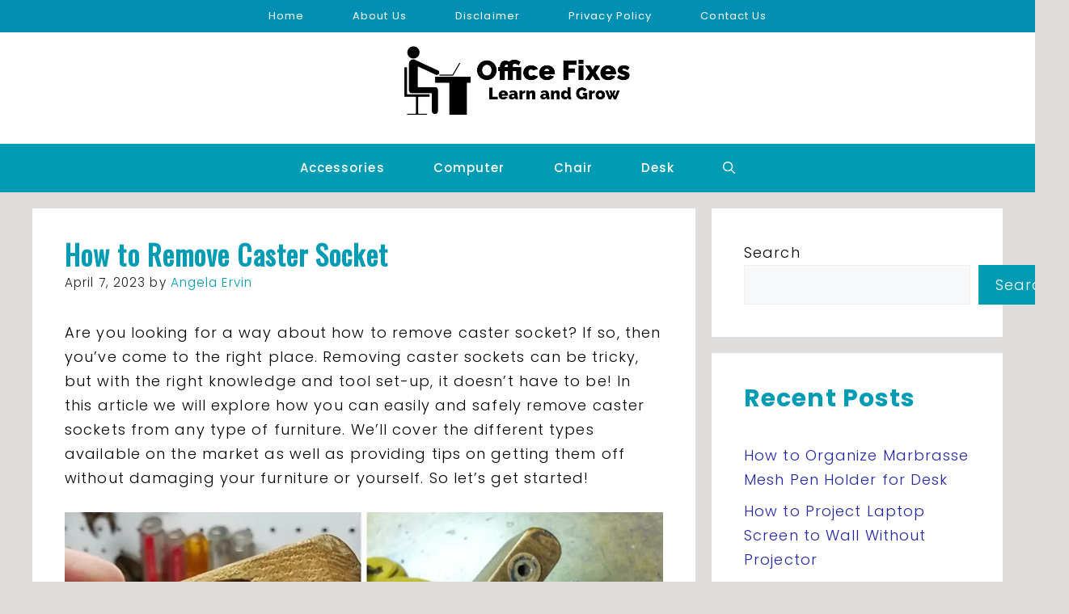

--- FILE ---
content_type: text/html; charset=utf-8
request_url: https://www.google.com/recaptcha/api2/aframe
body_size: 268
content:
<!DOCTYPE HTML><html><head><meta http-equiv="content-type" content="text/html; charset=UTF-8"></head><body><script nonce="O5xAMHzeusQzGFjuPwpZOA">/** Anti-fraud and anti-abuse applications only. See google.com/recaptcha */ try{var clients={'sodar':'https://pagead2.googlesyndication.com/pagead/sodar?'};window.addEventListener("message",function(a){try{if(a.source===window.parent){var b=JSON.parse(a.data);var c=clients[b['id']];if(c){var d=document.createElement('img');d.src=c+b['params']+'&rc='+(localStorage.getItem("rc::a")?sessionStorage.getItem("rc::b"):"");window.document.body.appendChild(d);sessionStorage.setItem("rc::e",parseInt(sessionStorage.getItem("rc::e")||0)+1);localStorage.setItem("rc::h",'1768850398351');}}}catch(b){}});window.parent.postMessage("_grecaptcha_ready", "*");}catch(b){}</script></body></html>